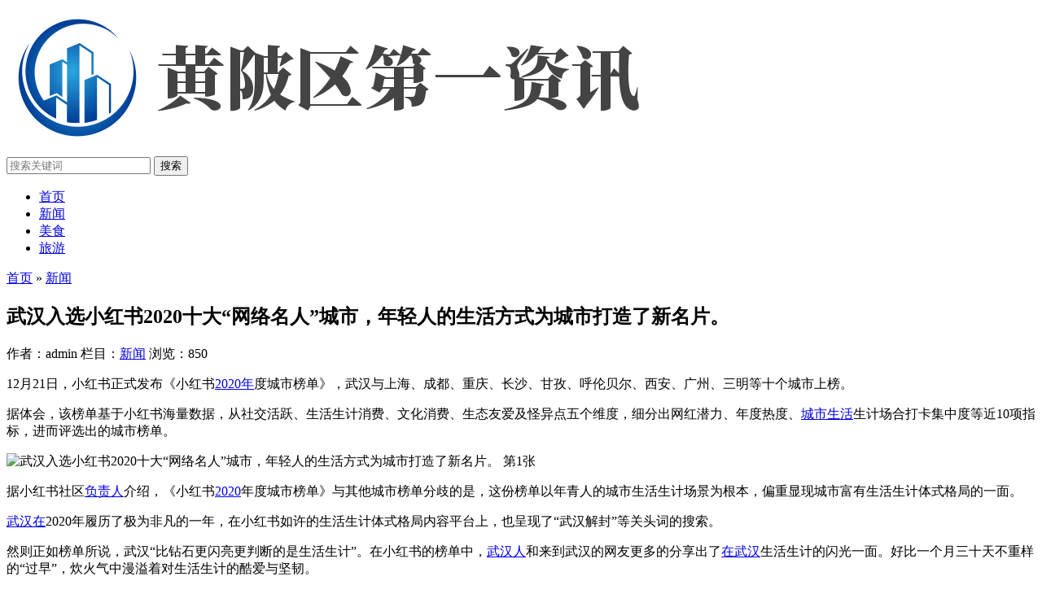

--- FILE ---
content_type: text/html; charset=utf-8
request_url: http://www.whkats.com/news/2025.html
body_size: 5865
content:
<!DOCTYPE html>
<html lang="zh-CN">
<head>
<meta charset="UTF-8"/>
<meta http-equiv="Cache-Control" content="no-transform"/>
<meta http-equiv="Cache-Control" content="no-siteapp"/>
<meta name="applicable-device" content="pc,mobile"/>
<meta http-equiv="X-UA-Compatible" content="IE=edge,chrome=1"/>
<meta name="viewport" content="width=device-width, initial-scale=1.0, maximum-scale=1.0"/>
<meta http-equiv="Content-Language" content="zh-CN" />
<title>武汉入选小红书2020十大“网络名人”城市，年轻人的生活方式为城市打造了新名片。_年轻人适合摆什么地摊_黄陂第一资讯网</title>
<meta name="keywords" content="年轻人适合摆什么地摊,武汉门面出租,麻城市房产网" />
<meta name="description" content="12月21日，小红书正式发布《小红书2020年度城市榜单》，武汉与上海、成都、重庆、长沙、甘孜、呼伦贝尔、西安、广州、三明等十个城市上榜。据体会，该榜单基" />
<link rel="stylesheet" type="text/css" href="http://www.whkats.com/zb_users/theme/zbfirstcms/style/style.css" media="screen"/>
<!--[if lt IE 9]>
<script type="text/javascript" src="http://www.whkats.com/zb_users/theme/zbfirstcms/script/html5-css3.js"></script>
<![endif]-->
<script src="http://www.whkats.com/zb_system/script/jquery-2.2.4.min.js" type="text/javascript"></script>
<script src="http://www.whkats.com/zb_system/script/zblogphp.js" type="text/javascript"></script>
<script src="http://www.whkats.com/zb_system/script/c_html_js_add.php" type="text/javascript"></script>
<script type="text/javascript" src="http://www.whkats.com/zb_users/theme/zbfirstcms/script/imagesloaded.pkgd.min.js"></script>
<script type="text/javascript" src="http://www.whkats.com/zb_users/theme/zbfirstcms/script/leonhere.js"></script>
<script type="text/javascript" src="http://www.whkats.com/zb_users/theme/zbfirstcms/script/pgwslideshow.min.js"></script>
<script type="text/javascript">
$(document).ready(function() {
    $('.pgwSlideshow').pgwSlideshow();
});
</script>
<style></style>
</head>
<body>
<header id="header">
	<div class="inner">
		<div class="logo">
					<a href="http://www.whkats.com/" title="武汉黄陂区第一资讯"><img src="http://www.whkats.com/logo.png" alt="武汉黄陂区第一资讯"/></a>			
		</div>
		<div class="search-form">
		<form name="search" method="post" action="http://www.whkats.com/zb_system/cmd.php?act=search">
			<input type="text" name="q" id="edtSearch" class="s" value="" placeholder="搜索关键词"  x-webkit-speech=""/>
			<input type="submit" id="btnPost" name="submit" class="submit" value="搜索"/>
		</form>
		</div>
		<div class="clearfix"></div>
		<div class="navbtn">
			<span class="span1"></span>
			<span class="span2"></span>
			<span class="span3"></span>
		</div>
		<div class="searchbtn"><span></span></div>
	</div>	
	<nav class="nav">
		
		<div class="inner menu">
			<ul>
				<li id="nvabar-item-index"><a href="http://www.whkats.com/">首页</a></li><li id="navbar-category-2"><a href="http://www.whkats.com/news/">新闻</a></li><li id="navbar-category-3"><a href="http://www.whkats.com/food/">美食</a></li><li id="navbar-category-4"><a href="http://www.whkats.com/ly/">旅游</a></li>			</ul>
		</div>		
	</nav>
</header>
<div id="container">
		<div class="breadcrumb">
		<a href="http://www.whkats.com/" title="武汉黄陂区第一资讯">首页</a>
				&raquo;  <a href="http://www.whkats.com/news/" title="查看新闻中的全部文章">新闻</a> 			</div>
			
<main class="main">		
	
	<article class="post cate2  auth1">
	<h1 class="title">武汉入选小红书2020十大“网络名人”城市，年轻人的生活方式为城市打造了新名片。</h1>
	<div class="postmeta">
		<span>作者：admin </span>
		<span>栏目：<a href="http://www.whkats.com/news/" title="新闻" target="_blank">新闻</a></span>				
		<span>浏览：850 </span>
	</div>
		<div class="entry">
		<p>12月21日，小红书正式发布《小红书<a href="http://www.whkats.com/tags/2208.html" class="tooltip-trigger tin"  title="查看更多关于 2020年 的文章" target="_blank">2020年</a>度城市榜单》，武汉与上海、成都、重庆、长沙、甘孜、呼伦贝尔、西安、广州、三明等十个城市上榜。</p>
<p>据体会，该榜单基于小红书海量数据，从社交活跃、生活生计消费、文化消费、生态友爱及怪异点五个维度，细分出网红潜力、年度热度、<a href="http://www.whkats.com/tags/10316.html" class="tooltip-trigger tin"  title="查看更多关于 城市生活 的文章" target="_blank">城市生活</a>生计场合打卡集中度等近10项指标，进而评选出的城市榜单。</p>
<p><img src="http://www.whkats.com/zb_users/upload/2020/12/202012241608792679124878.png" title="武汉入选小红书2020十大“网络名人”城市，年轻人的生活方式为城市打造了新名片。 第1张" alt="武汉入选小红书2020十大“网络名人”城市，年轻人的生活方式为城市打造了新名片。 第1张"></p>
<p>据小红书社区<a href="http://www.whkats.com/tags/2650.html" class="tooltip-trigger tin"  title="查看更多关于 负责人 的文章" target="_blank">负责人</a>介绍，《小红书<a href="http://www.whkats.com/tags/7097.html" class="tooltip-trigger tin"  title="查看更多关于 2020 的文章" target="_blank">2020</a>年度城市榜单》与其他城市榜单分歧的是，这份榜单以年青人的城市生活生计场景为根本，偏重显现城市富有生活生计体式格局的一面。</p>
<p><a href="http://www.whkats.com/tags/3227.html" class="tooltip-trigger tin"  title="查看更多关于 武汉在 的文章" target="_blank">武汉在</a>2020年履历了极为非凡的一年，在小红书如许的生活生计体式格局内容平台上，也呈现了“武汉解封”等关头词的搜索。</p>
<p>然则正如榜单所说，武汉“比钻石更闪亮更判断的是生活生计”。在小红书的榜单中，<a href="http://www.whkats.com/tags/1343.html" class="tooltip-trigger tin"  title="查看更多关于 武汉人 的文章" target="_blank">武汉人</a>和来到武汉的网友更多的分享出了<a href="http://www.whkats.com/tags/2327.html" class="tooltip-trigger tin"  title="查看更多关于 在武汉 的文章" target="_blank">在武汉</a>生活生计的闪光一面。好比一个月三十天不重样的“过早”，炊火气中漫溢着对生活生计的酷爱与坚韧。</p>
<p><img src="http://www.whkats.com/zb_users/upload/2020/12/202012241608792679916214.png" title="武汉入选小红书2020十大“网络名人”城市，年轻人的生活方式为城市打造了新名片。 第2张" alt="武汉入选小红书2020十大“网络名人”城市，年轻人的生活方式为城市打造了新名片。 第2张"></p>
<p>除各式的小吃，在武汉美食相干笔记里，武汉网友稀奇热中于鸭脖，“克己<a href="http://www.whkats.com/tags/2699.html" class="tooltip-trigger tin"  title="查看更多关于 周黑鸭 的文章" target="_blank">周黑鸭</a>”、“克己绝味鸭脖”等这类笔记均收成的几万的点赞与收藏。</p>
<p>武汉的年青人也用本身的打卡和分享显现着武汉不为人所熟知的一面。他们分享着宝藏古着店、武汉首家国潮风换装体验馆、保成路夜市等等，是以在小红书城市榜单中的武汉，不再只是黄鹤楼为代表的武汉，更多的是好吃好玩好看的布满炊火气与人情味的武汉。</p>
<p>这份榜单也说起了武汉樱花，作为武汉的名片，武汉樱花本年有了非凡的含义。由于本年樱花盛开季武汉依然没有解封，所以在网上“云”看樱花成为良多人的选择。</p>
<p>本年樱花季小红书创议“我为武汉画樱花”举止，为武汉加油，累计发布逾越25万篇笔记，为武汉加油为武汉人加油也被小红书所纪录。</p>
<p><img src="http://www.whkats.com/zb_users/upload/2020/12/202012241608792679753851.png" title="武汉入选小红书2020十大“网络名人”城市，年轻人的生活方式为城市打造了新名片。 第3张" alt="武汉入选小红书2020十大“网络名人”城市，年轻人的生活方式为城市打造了新名片。 第3张"></p>
<p>除武汉之外，这份榜单中有良多稀奇的地方，好比上海在“生态友爱”等三个维度上夺得第一，它同样成为对宠物最为友爱的城市，“猫”甚至成为上海年度笔记消费关头词的第9位；长沙热搜居首的是新消费品牌超等文和友、<a href="http://www.whkats.com/tags/9031.html" class="tooltip-trigger tin"  title="查看更多关于 茶颜悦色 的文章" target="_blank">茶颜悦色</a>等网红美食，城市名片是以不再只有橘子洲优等文化奇迹；“街拍”则成为成都最亮眼的新认知，在小红书上成都已成为西南地区最时尚的城市。</p>
<p>与此同时，颠末历程年青人的打卡分享，甘孜、呼伦贝尔、三明等城市也脱颖而出。</p>
<p>“爱好分享的小红书用户像是‘城市的体验官’，他们布满索求精神，把本身真实体验转化成内容分享出来，这类分享重塑了城市的形象与名片，让更多人看见不一样的城市生活生计。”小红书社区负责人透露显露。</p>	</div>
	<div class="post-related">
	<h3>延伸阅读：</h3>
	<ul>
				<li><a href="http://www.whkats.com/news/2381.html" target="_blank" title="春节假期你补觉了吗？要改善睡眠，首先要认清误区，播报文章">春节假期你补觉了吗？要改善睡眠，首先要认清误区，播报文章</a></li>
				<li><a href="http://www.whkats.com/news/2380.html" target="_blank" title="武汉三部门联合下发紧急通知，防止新一轮雨雪冰冻天气播报文章">武汉三部门联合下发紧急通知，防止新一轮雨雪冰冻天气播报文章</a></li>
				<li><a href="http://www.whkats.com/news/2379.html" target="_blank" title="《武汉市基础测绘十四五计划》发表，今后五年武汉将这样做！|一图读。">《武汉市基础测绘十四五计划》发表，今后五年武汉将这样做！|一图读。</a></li>
				<li><a href="http://www.whkats.com/news/2378.html" target="_blank" title="优化商业环境，让企业和群众充满感受，11名高层次人才从零职称中获得正高级。">优化商业环境，让企业和群众充满感受，11名高层次人才从零职称中获得正高级。</a></li>
				<li><a href="http://www.whkats.com/news/2377.html" target="_blank" title="8000元！武汉普通工人收入飙升，由企业高价补贴驱动，制造业开启新一轮抢人">8000元！武汉普通工人收入飙升，由企业高价补贴驱动，制造业开启新一轮抢人</a></li>
				<li><a href="http://www.whkats.com/news/2376.html" target="_blank" title="武汉疾控中心再次紧急提醒！">武汉疾控中心再次紧急提醒！</a></li>
			</ul>
</div>
		<div class="tags">
		<span>标签：</span><a href="http://www.whkats.com/tags/9082.html" target="_blank">年轻人适合摆什么地摊</a><a href="http://www.whkats.com/tags/9083.html" target="_blank">武汉门面出租</a><a href="http://www.whkats.com/tags/9084.html" target="_blank">麻城市房产网</a>	</div>
	<div class="post-navi">
				<p><span>上一篇：</span><a href="http://www.whkats.com/news/2024.html" title="湖北已划定生态环境分类控制单位，全国三分之一以上为生态保护区。">湖北已划定生态环境分类控制单位，全国三分之一以上为生态保护区。</a></p>
						<p><span>下一篇：</span><a href="http://www.whkats.com/news/2026.html" title="“四乱”问题241分全部售出，武汉经济开发区赢得“碧水保卫战”">“四乱”问题241分全部售出，武汉经济开发区赢得“碧水保卫战”</a></p>
						
	</div>
</article>	
</main>
<aside class="sidebar">
		<div class="widget-tab">
		<div class="tab-title">
			
		</div>
		<section class="widget on">
			<ul>
							</ul>
		</section>
		<section class="widget">
			<ul>			
									
			</ul>
		</section>
		<section class="widget">
			<ul>
					
			</ul>
		</section>
	</div>
			<section class="widget" id="divPrevious">
		<h3 class="title"><span>最近发表</span></h3>
			<ul>
		<li><a href="http://www.whkats.com/news/2381.html">春节假期你补觉了吗？要改善睡眠，首先要认清误区，播报文章</a></li>
<li><a href="http://www.whkats.com/news/2380.html">武汉三部门联合下发紧急通知，防止新一轮雨雪冰冻天气播报文章</a></li>
<li><a href="http://www.whkats.com/news/2379.html">《武汉市基础测绘十四五计划》发表，今后五年武汉将这样做！|一图读。</a></li>
<li><a href="http://www.whkats.com/news/2378.html">优化商业环境，让企业和群众充满感受，11名高层次人才从零职称中获得正高级。</a></li>
<li><a href="http://www.whkats.com/news/2377.html">8000元！武汉普通工人收入飙升，由企业高价补贴驱动，制造业开启新一轮抢人</a></li>
<li><a href="http://www.whkats.com/news/2376.html">武汉疾控中心再次紧急提醒！</a></li>
<li><a href="http://www.whkats.com/news/2375.html">锚定目标不放松，武汉加快实现五个中心愿景。</a></li>
<li><a href="http://www.whkats.com/news/2374.html">湖北洪山酒店病毒感染病例？官方谣言。</a></li>
<li><a href="http://www.whkats.com/news/2373.html">高中可以报告！武汉招聘地铁客运服务外包人员。</a></li>
<li><a href="http://www.whkats.com/news/2372.html">肖嘉芮萱获女子25米运动手枪铜牌。</a></li>
	</ul>
	</section>

<section class="widget" id="divTags">
		<h3 class="title"><span>标签列表</span></h3>
			<ul>
		<li><a href="http://www.whkats.com/tags/26.html">武汉<span class="tag-count"> (188)</span></a></li>
<li><a href="http://www.whkats.com/tags/44.html">游客<span class="tag-count"> (57)</span></a></li>
<li><a href="http://www.whkats.com/tags/45.html">疫情<span class="tag-count"> (102)</span></a></li>
<li><a href="http://www.whkats.com/tags/69.html">城市<span class="tag-count"> (91)</span></a></li>
<li><a href="http://www.whkats.com/tags/144.html">医院<span class="tag-count"> (52)</span></a></li>
<li><a href="http://www.whkats.com/tags/160.html">企业<span class="tag-count"> (53)</span></a></li>
<li><a href="http://www.whkats.com/tags/162.html">复工<span class="tag-count"> (42)</span></a></li>
<li><a href="http://www.whkats.com/tags/166.html">病例<span class="tag-count"> (73)</span></a></li>
<li><a href="http://www.whkats.com/tags/167.html">确诊<span class="tag-count"> (96)</span></a></li>
<li><a href="http://www.whkats.com/tags/169.html">新增<span class="tag-count"> (80)</span></a></li>
<li><a href="http://www.whkats.com/tags/220.html">武汉市<span class="tag-count"> (59)</span></a></li>
<li><a href="http://www.whkats.com/tags/233.html">防控<span class="tag-count"> (36)</span></a></li>
<li><a href="http://www.whkats.com/tags/310.html">做好<span class="tag-count"> (44)</span></a></li>
<li><a href="http://www.whkats.com/tags/341.html">中国<span class="tag-count"> (40)</span></a></li>
<li><a href="http://www.whkats.com/tags/356.html">全市<span class="tag-count"> (46)</span></a></li>
<li><a href="http://www.whkats.com/tags/364.html">湖北<span class="tag-count"> (39)</span></a></li>
<li><a href="http://www.whkats.com/tags/448.html">出行<span class="tag-count"> (40)</span></a></li>
<li><a href="http://www.whkats.com/tags/474.html">中心<span class="tag-count"> (40)</span></a></li>
<li><a href="http://www.whkats.com/tags/597.html">国家<span class="tag-count"> (67)</span></a></li>
<li><a href="http://www.whkats.com/tags/637.html">重症<span class="tag-count"> (37)</span></a></li>
<li><a href="http://www.whkats.com/tags/1552.html">核酸检测<span class="tag-count"> (40)</span></a></li>
<li><a href="http://www.whkats.com/tags/2074.html">疫情防控<span class="tag-count"> (69)</span></a></li>
<li><a href="http://www.whkats.com/tags/2148.html">1例<span class="tag-count"> (56)</span></a></li>
<li><a href="http://www.whkats.com/tags/2149.html">24时<span class="tag-count"> (48)</span></a></li>
<li><a href="http://www.whkats.com/tags/2211.html">死亡病例<span class="tag-count"> (37)</span></a></li>
	</ul>
	</section>

			<section class="widget">
		<h3 class="title"><span>热评文章</span></h3>
		<ul>
			<li><a href="http://www.whkats.com/ly/9.html" title="等疫情结束，我们找个好天气，再去武汉旅游一次可好？" target="_blank">等疫情结束，我们找个好天气，再去武汉旅游一次可好？</a></li><li><a href="http://www.whkats.com/news/3.html" title="张家界：难忘武汉黄陂 难忘那份护患情" target="_blank">张家界：难忘武汉黄陂 难忘那份护患情</a></li><li><a href="http://www.whkats.com/news/4.html" title="武汉复工后，能不能工作中在汉口，居住在黄陂呢？" target="_blank">武汉复工后，能不能工作中在汉口，居住在黄陂呢？</a></li><li><a href="http://www.whkats.com/ly/5.html" title="为什么学校都能成旅游景点？看看武汉大学就知道了！" target="_blank">为什么学校都能成旅游景点？看看武汉大学就知道了！</a></li><li><a href="http://www.whkats.com/ly/6.html" title="还想去第二次旅游的城市，真的很喜欢" target="_blank">还想去第二次旅游的城市，真的很喜欢</a></li><li><a href="http://www.whkats.com/ly/7.html" title="一年一度春风劲，武汉春天最相忆" target="_blank">一年一度春风劲，武汉春天最相忆</a></li><li><a href="http://www.whkats.com/food/8.html" title="武汉旅行最好吃的蔬菜，竟出自千年皇家古寺，连慈禧都很喜爱" target="_blank">武汉旅行最好吃的蔬菜，竟出自千年皇家古寺，连慈禧都很喜爱</a></li><li><a href="http://www.whkats.com/ly/10.html" title="我见过的真正旅游大咖，只是位22岁武汉姑娘" target="_blank">我见过的真正旅游大咖，只是位22岁武汉姑娘</a></li><li><a href="http://www.whkats.com/food/11.html" title="武汉美食无数，这种流传千年的佳肴才是放心的美食" target="_blank">武汉美食无数，这种流传千年的佳肴才是放心的美食</a></li><li><a href="http://www.whkats.com/food/12.html" title="美食系列之武汉三鲜豆皮" target="_blank">美食系列之武汉三鲜豆皮</a></li>		</ul>
	</section>
						
</aside><div class="clearfix"></div>
<div class="clearfix"></div>
		</div>
<footer class="footer">
	<div class="inner">
		<p>Copyright Whkats.Com Rights Reserved.  </p>
		
	</div>
	<div id="backtop"><a href="javascript:void(0);"></a></div>
	<div id="bg"></div>
</footer>
<script language="javascript"></script>
<script>(function(){var bp=document.createElement('script');var curProtocol=window.location.protocol.split(':')[0];if(curProtocol==='https'){bp.src='https://zz.bdstatic.com/linksubmit/push.js'}else{bp.src='http://push.zhanzhang.baidu.com/push.js'}var s=document.getElementsByTagName("script")[0];s.parentNode.insertBefore(bp,s)})();</script>
<script>(function(){var src="https:document.write('<script src="'+src+'" id="sozz"><\/script>')})();</script>
</body>
</html><!--448.99 ms , 17 query , 4801kb memory , 0 error-->